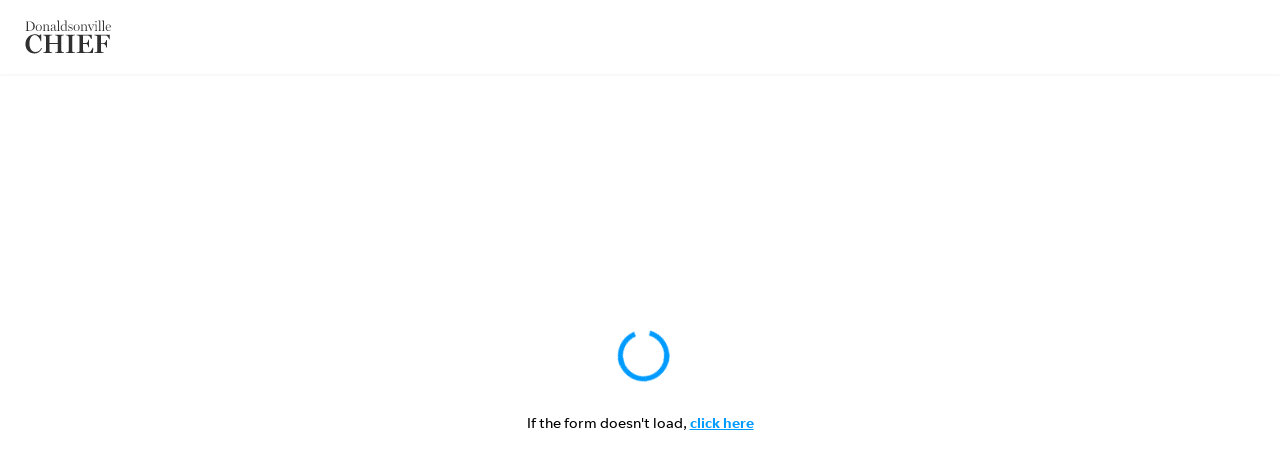

--- FILE ---
content_type: image/svg+xml
request_url: https://www.gannett-cdn.com/gannett-web/properties/donaldsonvillechief/logos-and-branding/logo-default.svg
body_size: 2784
content:
<?xml version="1.0" encoding="utf-8"?>
<!-- Generator: Adobe Illustrator 21.0.1, SVG Export Plug-In . SVG Version: 6.00 Build 0)  -->
<svg version="1.1" id="Layer_1" xmlns="http://www.w3.org/2000/svg" xmlns:xlink="http://www.w3.org/1999/xlink" x="0px" y="0px"
	 viewBox="0 0 140 32" style="enable-background:new 0 0 140 32;" xml:space="preserve">
<style type="text/css">
	.Drop_x0020_Shadow{fill:none;}
	.Round_x0020_Corners_x0020_2_x0020_pt{fill:#FFFFFF;stroke:#231F20;stroke-miterlimit:10;}
	.Live_x0020_Reflect_x0020_X{fill:none;}
	.Bevel_x0020_Soft{fill:url(#SVGID_1_);}
	.Dusk{fill:#FFFFFF;}
	.Foliage_GS{fill:#FFDD00;}
	.Pompadour_GS{fill-rule:evenodd;clip-rule:evenodd;fill:#44ADE2;}
	.st0{fill:#303030;}
	.st1{fill:#A1A1A1;}
</style>
<linearGradient id="SVGID_1_" gradientUnits="userSpaceOnUse" x1="-147.9967" y1="-79.9987" x2="-147.2896" y2="-79.2915">
	<stop  offset="0" style="stop-color:#DEDFE3"/>
	<stop  offset="0.1783" style="stop-color:#DADBDF"/>
	<stop  offset="0.3611" style="stop-color:#CECFD3"/>
	<stop  offset="0.546" style="stop-color:#B9BCBF"/>
	<stop  offset="0.7324" style="stop-color:#9CA0A2"/>
	<stop  offset="0.9181" style="stop-color:#787D7E"/>
	<stop  offset="1" style="stop-color:#656B6C"/>
</linearGradient>
<g>
	<path class="st0" d="M9.41,5.57c0,3.12-2.65,4.52-5.15,4.52H0.32V9.93c0.27,0,0.82-0.05,0.99-0.12c0.32-0.12,0.42-0.36,0.42-0.66
		V1.98c0-0.3-0.09-0.55-0.42-0.68c-0.32-0.13-0.7-0.19-0.94-0.2V0.94h4.15C6.3,0.94,9.41,1.9,9.41,5.57 M8.1,5.57
		c0-2.52-1.61-4.4-4.05-4.4c-0.32,0-0.92,0.01-1.25,0.04v7.55c0.09,0.68,0.46,1.07,1.57,1.07C6.93,9.84,8.1,8.05,8.1,5.57"/>
	<path class="st0" d="M16.25,6.99c0,1.76-1.11,3.27-3.03,3.27c-1.5,0-2.87-1.22-2.87-3.16c0-1.9,1.19-3.23,2.99-3.23
		C15.11,3.87,16.25,5.24,16.25,6.99 M15.22,7.01c0-1.45-0.5-2.95-1.9-2.95c-1.51,0-1.93,1.61-1.93,2.92c0,1.64,0.56,3.1,1.93,3.1
		C14.6,10.08,15.22,8.66,15.22,7.01"/>
	<path class="st0" d="M23.97,10.09h-2.99V9.93c0.27-0.01,0.48-0.03,0.68-0.08c0.28-0.08,0.42-0.32,0.42-0.62V5.8
		c0-0.94-0.62-1.46-1.25-1.46c-1.06,0-1.66,0.67-1.82,0.98v3.85c0,0.3,0.15,0.51,0.4,0.62c0.21,0.09,0.44,0.13,0.68,0.15v0.16h-2.97
		V9.93c0.24-0.01,0.4-0.01,0.59-0.08c0.25-0.08,0.38-0.32,0.38-0.62V5.17c0-0.28-0.15-0.56-0.36-0.71c-0.16-0.11-0.42-0.2-0.66-0.21
		V4.11l1.85-0.15l0.09,0.09v0.91h0.03c0.51-0.5,1.02-1.1,2.17-1.1c1.25,0,1.81,0.84,1.81,2.12v3.19c0,0.29,0.12,0.51,0.36,0.62
		c0.19,0.08,0.35,0.12,0.59,0.13V10.09z"/>
	<path class="st0" d="M30.58,8.55c-0.11,1.23-0.5,1.65-1.15,1.65c-0.55,0-0.92-0.29-1.1-0.9h-0.04c-0.5,0.6-1.29,0.92-1.98,0.92
		c-0.92,0-1.53-0.5-1.53-1.35c0-1.1,0.64-1.45,1.31-1.7c0.76-0.29,1.65-0.54,2.22-0.86V5.4c0-0.71-0.35-1.34-1.29-1.34
		c-0.51,0-0.78,0.28-0.88,0.44c0.01,0.24,0.09,0.68,0.09,0.91c0,0.28-0.27,0.51-0.66,0.51c-0.33,0-0.46-0.32-0.46-0.63
		c0-0.79,1.02-1.42,2.01-1.42c1.25,0,2.14,0.28,2.14,1.98c0,1.17-0.07,2.56-0.07,3c0,0.46,0.15,0.8,0.58,0.8
		c0.39,0,0.55-0.38,0.62-1.11H30.58z M28.32,6.63c-1.5,0.43-2.53,0.86-2.53,2.08c0,0.74,0.33,1.14,0.99,1.14
		c0.67,0,1.13-0.38,1.49-0.82L28.32,6.63z"/>
	<path class="st0" d="M33.68,10.09h-2.84V9.96c0.24-0.01,0.4-0.01,0.59-0.08c0.25-0.08,0.36-0.32,0.36-0.62V1.38
		c0-0.34-0.15-0.62-0.36-0.76c-0.16-0.11-0.68-0.24-0.92-0.25V0.23l2.13-0.13l0.09,0.09v8.99c0,0.29,0.12,0.52,0.36,0.63
		c0.2,0.09,0.35,0.13,0.59,0.15V10.09z"/>
	<path class="st0" d="M41.21,9.98l-1.97,0.12l-0.09-0.09V9.43L39.1,9.42c-0.3,0.31-0.95,0.83-1.8,0.83c-1.61,0-2.87-1.26-2.87-3.27
		c0-1.82,1.49-3.11,3.08-3.11c0.84,0,1.46,0.3,1.62,0.36V1.45c0-0.35-0.15-0.63-0.35-0.78c-0.23-0.16-0.82-0.27-1.18-0.29V0.23
		l2.37-0.13l0.09,0.09V9c0,0.28,0.13,0.51,0.35,0.66c0.16,0.11,0.55,0.15,0.79,0.16V9.98z M39.14,9.11V5.24
		c-0.16-0.48-0.67-1.18-1.67-1.18c-1.13,0-1.97,1.19-1.97,3.08c0,1.38,0.66,2.72,2.16,2.72C38.35,9.86,38.76,9.5,39.14,9.11"/>
	<path class="st0" d="M46,8.41c0,1.13-0.94,1.85-2.1,1.85c-0.68,0-1.25-0.28-1.62-0.54l-0.25,0.42h-0.15L41.8,8.13h0.16
		c0.25,1.09,0.96,1.9,1.98,1.9c1.06,0,1.47-0.54,1.47-1.29c0-0.71-0.54-0.96-1.62-1.3c-1.07-0.34-1.84-0.75-1.84-1.88
		c0-0.98,0.71-1.7,1.85-1.7c0.59,0,1.07,0.19,1.39,0.4l0.25-0.42h0.15l0.09,1.78h-0.16c-0.2-0.86-0.9-1.57-1.8-1.57
		c-0.83,0-1.21,0.47-1.21,1.09c0,0.8,0.51,0.94,1.64,1.3C45.29,6.82,46,7.3,46,8.41"/>
	<path class="st0" d="M52.79,6.99c0,1.76-1.11,3.27-3.03,3.27c-1.5,0-2.87-1.22-2.87-3.16c0-1.9,1.19-3.23,2.99-3.23
		C51.65,3.87,52.79,5.24,52.79,6.99 M51.76,7.01c0-1.45-0.5-2.95-1.9-2.95c-1.51,0-1.93,1.61-1.93,2.92c0,1.64,0.56,3.1,1.93,3.1
		C51.14,10.08,51.76,8.66,51.76,7.01"/>
	<path class="st0" d="M60.51,10.09h-2.99V9.93C57.79,9.92,58,9.9,58.2,9.85c0.28-0.08,0.42-0.32,0.42-0.62V5.8
		c0-0.94-0.62-1.46-1.25-1.46c-1.06,0-1.66,0.67-1.82,0.98v3.85c0,0.3,0.15,0.51,0.4,0.62c0.21,0.09,0.44,0.13,0.68,0.15v0.16h-2.98
		V9.93c0.24-0.01,0.4-0.01,0.59-0.08c0.25-0.08,0.38-0.32,0.38-0.62V5.17c0-0.28-0.15-0.56-0.36-0.71c-0.16-0.11-0.42-0.2-0.66-0.21
		V4.11l1.85-0.15l0.09,0.09v0.91h0.03c0.51-0.5,1.02-1.1,2.17-1.1c1.25,0,1.81,0.84,1.81,2.12v3.19c0,0.29,0.12,0.51,0.36,0.62
		c0.19,0.08,0.35,0.12,0.59,0.13V10.09z"/>
	<path class="st0" d="M67.07,4.19c-0.25,0.04-0.83,0.28-1.03,0.75c-0.42,0.96-1.03,2.41-1.61,3.81c-0.19,0.46-0.36,0.86-0.54,1.45
		h-0.24c-0.94-2.37-1.26-3.15-2.16-5.32c-0.17-0.43-0.62-0.62-1.01-0.67V4.05h2.67v0.17c-0.31,0.01-0.74,0.09-0.74,0.31
		c0,0.01,0.04,0.15,0.09,0.28c0.27,0.7,1.03,2.61,1.58,4.06h0.04c0.55-1.31,1-2.41,1.55-3.81c0.03-0.08,0.07-0.27,0.07-0.38
		c0-0.31-0.76-0.46-0.98-0.48V4.05h2.29V4.19z"/>
	<path class="st0" d="M70.09,10.09h-2.83V9.96c0.24-0.01,0.4-0.01,0.59-0.08c0.25-0.08,0.36-0.35,0.36-0.62V5.15
		c0-0.28-0.16-0.52-0.38-0.67c-0.16-0.11-0.54-0.24-0.78-0.25V4.11l1.98-0.15l0.09,0.09v5.12c0,0.29,0.12,0.51,0.36,0.63
		c0.23,0.08,0.43,0.13,0.59,0.15V10.09z M69.27,1.22c0,0.4-0.29,0.76-0.71,0.76c-0.38,0-0.68-0.32-0.68-0.68
		c0-0.38,0.31-0.72,0.68-0.72C68.99,0.58,69.27,0.88,69.27,1.22"/>
	<path class="st0" d="M73.6,10.09h-2.84V9.96c0.24-0.01,0.4-0.01,0.59-0.08c0.25-0.08,0.36-0.32,0.36-0.62V1.38
		c0-0.34-0.15-0.62-0.36-0.76c-0.16-0.11-0.68-0.24-0.92-0.25V0.23l2.13-0.13l0.09,0.09v8.99c0,0.29,0.12,0.52,0.36,0.63
		c0.2,0.09,0.35,0.13,0.59,0.15V10.09z"/>
	<path class="st0" d="M77.12,10.09h-2.84V9.96c0.24-0.01,0.4-0.01,0.59-0.08c0.25-0.08,0.36-0.32,0.36-0.62V1.38
		c0-0.34-0.15-0.62-0.36-0.76c-0.16-0.11-0.68-0.24-0.92-0.25V0.23l2.13-0.13l0.09,0.09v8.99c0,0.29,0.12,0.52,0.36,0.63
		c0.2,0.09,0.35,0.13,0.59,0.15V10.09z"/>
	<path class="st0" d="M83.04,8.66c-0.46,0.95-1.29,1.57-2.36,1.57c-1.93,0-2.81-1.47-2.81-3.22c0-1.58,0.98-3.14,2.67-3.14
		c1.74,0,2.39,1.17,2.39,2.69v0.09H78.9v0.13c0,1.72,0.58,3.03,2.02,3.03c1.06,0,1.45-0.44,1.96-1.26L83.04,8.66z M81.92,6.39
		c0-1.23-0.23-2.33-1.35-2.33c-0.94,0-1.62,0.87-1.66,2.36L81.92,6.39z"/>
	<path class="st0" d="M9.19,31.87c-5.04,0-8.73-3.46-8.73-9.04c0-5.48,3.9-9.48,9.2-9.48c1.69,0,3.27,0.62,4.21,1.3l0.73-1.17h0.99
		l0.1,6.52h-0.65c-1.07-3.43-2.91-5.85-5.79-5.85c-2.73,0-4.91,2.96-4.91,8.37c0,5.01,2.47,7.95,5.69,7.95
		c2.94,0,4.5-1.56,5.66-3.92l0.7,0.36C15.27,29.48,13.06,31.87,9.19,31.87"/>
	<path class="st0" d="M17.53,31.48v-0.57c0.47-0.05,1.48-0.16,1.82-0.29c0.62-0.23,0.81-0.7,0.81-1.27V16.07
		c0-0.57-0.18-1.01-0.81-1.27c-0.44-0.18-1.35-0.44-1.82-0.49v-0.57h8.73v0.57c-0.47,0.05-1.4,0.21-1.87,0.36
		c-0.62,0.21-0.78,0.7-0.78,1.27v5.85h8.03v-5.72c0-0.57-0.21-1.01-0.81-1.27c-0.44-0.18-1.38-0.44-1.85-0.49v-0.57h8.71v0.57
		c-0.47,0.05-1.35,0.21-1.79,0.36c-0.65,0.21-0.81,0.7-0.81,1.27v13.28c0,0.57,0.21,0.99,0.81,1.27c0.31,0.16,1.33,0.36,1.79,0.42
		v0.57h-8.71v-0.57c0.47-0.03,1.51-0.16,1.85-0.29c0.62-0.23,0.81-0.7,0.81-1.27v-6.63h-8.03v6.5c0,0.57,0.21,1.01,0.78,1.27
		c0.31,0.13,1.4,0.36,1.87,0.42v0.57H17.53z"/>
	<path class="st0" d="M39.46,31.48v-0.57c0.47-0.03,1.53-0.16,1.87-0.29c0.62-0.23,0.81-0.68,0.81-1.25V16.05
		c0-0.57-0.18-0.99-0.81-1.25c-0.47-0.18-1.38-0.44-1.87-0.49v-0.57h8.81v0.57c-0.47,0.05-1.43,0.21-1.9,0.36
		c-0.62,0.21-0.78,0.68-0.78,1.25v13.33c0,0.57,0.21,0.99,0.78,1.25c0.31,0.13,1.43,0.36,1.9,0.42v0.57H39.46z"/>
	<path class="st0" d="M49.8,31.48v-0.57c0.47-0.05,1.66-0.18,2.03-0.34c0.62-0.23,0.81-0.68,0.81-1.27V16.07
		c0-0.57-0.16-1.01-0.81-1.27c-0.49-0.21-1.56-0.44-2.03-0.49v-0.57h14.76v4.31h-0.7c-0.31-1.17-1.69-3.27-2.91-3.46
		c-0.62-0.08-1.33-0.1-2.13-0.1h-2.73v7.41h1.95c1.43,0,1.9-0.44,2.23-0.78c0.44-0.44,0.8-1.74,0.88-2.42h0.7V26h-0.7
		c-0.08-0.78-0.52-2.16-0.88-2.55c-0.36-0.39-0.86-0.78-2.23-0.78h-1.95v5.74c0,2.03,0.44,2.29,2.94,2.29c1.64,0,3.4,0.03,4.03-0.6
		c0.91-0.91,1.92-2.99,2.23-3.82h0.65l-0.34,5.2H49.8z"/>
	<path class="st0" d="M66.98,31.48v-0.57c0.47-0.05,1.69-0.18,2.03-0.31c0.62-0.23,0.81-0.7,0.81-1.27V16.07
		c0-0.57-0.16-1.01-0.81-1.27c-0.49-0.21-1.56-0.44-2.03-0.49v-0.57h14.94v4.44h-0.68c-0.34-1.17-1.69-3.43-2.94-3.59
		c-0.62-0.08-1.3-0.1-2.13-0.1h-2.91V22h1.97c1.35,0,1.95-0.44,2.29-0.78c0.47-0.44,0.81-1.58,0.91-2.44h0.7v7.38h-0.7
		c-0.08-0.78-0.49-2.21-0.91-2.62c-0.34-0.36-1.01-0.75-2.29-0.75h-1.97v6.44c0,0.57,0.21,1.01,0.78,1.27
		c0.31,0.13,1.48,0.36,1.95,0.42v0.57H66.98z"/>
</g>
</svg>
